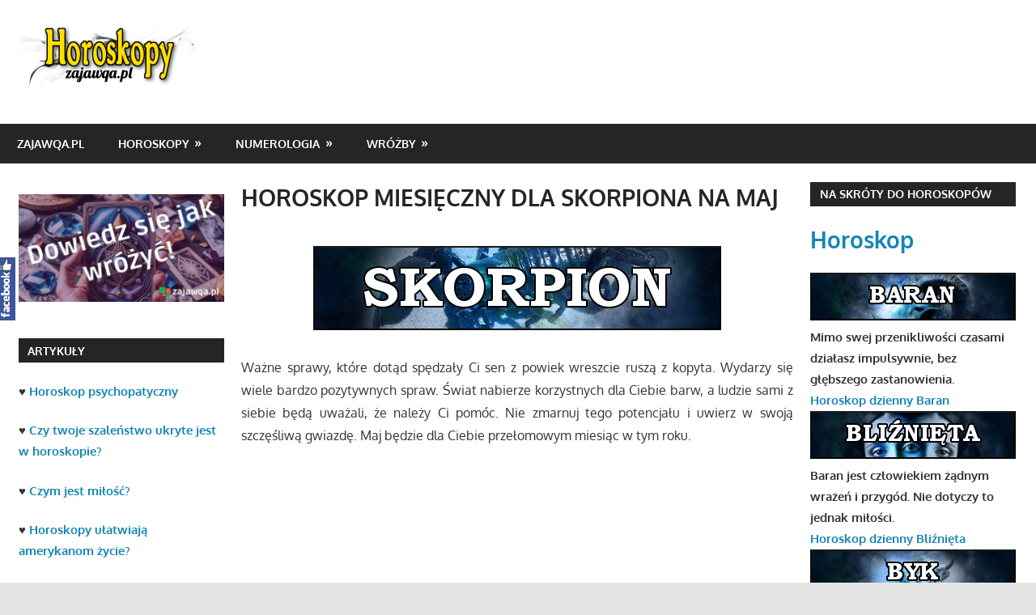

--- FILE ---
content_type: text/html; charset=UTF-8
request_url: https://horoskopy.zajawqa.pl/horoskop-miesieczny/dla-skorpiona/maj/
body_size: 12487
content:
<!DOCTYPE html>
<html lang="pl-PL">

<head>
<meta charset="UTF-8">
<meta name="viewport" content="width=device-width, initial-scale=1">
<link rel="profile" href="http://gmpg.org/xfn/11">
<link rel="pingback" href="https://horoskopy.zajawqa.pl/xmlrpc.php">

<title>HOROSKOP MIESIĘCZNY DLA SKORPIONA NA MAJ &#8211; Horoskopy</title>
<meta name='robots' content='max-image-preview:large' />
<link rel="alternate" type="application/rss+xml" title="Horoskopy &raquo; Kanał z wpisami" href="https://horoskopy.zajawqa.pl/feed/" />
<link rel="alternate" type="application/rss+xml" title="Horoskopy &raquo; Kanał z komentarzami" href="https://horoskopy.zajawqa.pl/comments/feed/" />
<script type="text/javascript">
/* <![CDATA[ */
window._wpemojiSettings = {"baseUrl":"https:\/\/s.w.org\/images\/core\/emoji\/14.0.0\/72x72\/","ext":".png","svgUrl":"https:\/\/s.w.org\/images\/core\/emoji\/14.0.0\/svg\/","svgExt":".svg","source":{"concatemoji":"https:\/\/horoskopy.zajawqa.pl\/wp-includes\/js\/wp-emoji-release.min.js?ver=6.4.7"}};
/*! This file is auto-generated */
!function(i,n){var o,s,e;function c(e){try{var t={supportTests:e,timestamp:(new Date).valueOf()};sessionStorage.setItem(o,JSON.stringify(t))}catch(e){}}function p(e,t,n){e.clearRect(0,0,e.canvas.width,e.canvas.height),e.fillText(t,0,0);var t=new Uint32Array(e.getImageData(0,0,e.canvas.width,e.canvas.height).data),r=(e.clearRect(0,0,e.canvas.width,e.canvas.height),e.fillText(n,0,0),new Uint32Array(e.getImageData(0,0,e.canvas.width,e.canvas.height).data));return t.every(function(e,t){return e===r[t]})}function u(e,t,n){switch(t){case"flag":return n(e,"\ud83c\udff3\ufe0f\u200d\u26a7\ufe0f","\ud83c\udff3\ufe0f\u200b\u26a7\ufe0f")?!1:!n(e,"\ud83c\uddfa\ud83c\uddf3","\ud83c\uddfa\u200b\ud83c\uddf3")&&!n(e,"\ud83c\udff4\udb40\udc67\udb40\udc62\udb40\udc65\udb40\udc6e\udb40\udc67\udb40\udc7f","\ud83c\udff4\u200b\udb40\udc67\u200b\udb40\udc62\u200b\udb40\udc65\u200b\udb40\udc6e\u200b\udb40\udc67\u200b\udb40\udc7f");case"emoji":return!n(e,"\ud83e\udef1\ud83c\udffb\u200d\ud83e\udef2\ud83c\udfff","\ud83e\udef1\ud83c\udffb\u200b\ud83e\udef2\ud83c\udfff")}return!1}function f(e,t,n){var r="undefined"!=typeof WorkerGlobalScope&&self instanceof WorkerGlobalScope?new OffscreenCanvas(300,150):i.createElement("canvas"),a=r.getContext("2d",{willReadFrequently:!0}),o=(a.textBaseline="top",a.font="600 32px Arial",{});return e.forEach(function(e){o[e]=t(a,e,n)}),o}function t(e){var t=i.createElement("script");t.src=e,t.defer=!0,i.head.appendChild(t)}"undefined"!=typeof Promise&&(o="wpEmojiSettingsSupports",s=["flag","emoji"],n.supports={everything:!0,everythingExceptFlag:!0},e=new Promise(function(e){i.addEventListener("DOMContentLoaded",e,{once:!0})}),new Promise(function(t){var n=function(){try{var e=JSON.parse(sessionStorage.getItem(o));if("object"==typeof e&&"number"==typeof e.timestamp&&(new Date).valueOf()<e.timestamp+604800&&"object"==typeof e.supportTests)return e.supportTests}catch(e){}return null}();if(!n){if("undefined"!=typeof Worker&&"undefined"!=typeof OffscreenCanvas&&"undefined"!=typeof URL&&URL.createObjectURL&&"undefined"!=typeof Blob)try{var e="postMessage("+f.toString()+"("+[JSON.stringify(s),u.toString(),p.toString()].join(",")+"));",r=new Blob([e],{type:"text/javascript"}),a=new Worker(URL.createObjectURL(r),{name:"wpTestEmojiSupports"});return void(a.onmessage=function(e){c(n=e.data),a.terminate(),t(n)})}catch(e){}c(n=f(s,u,p))}t(n)}).then(function(e){for(var t in e)n.supports[t]=e[t],n.supports.everything=n.supports.everything&&n.supports[t],"flag"!==t&&(n.supports.everythingExceptFlag=n.supports.everythingExceptFlag&&n.supports[t]);n.supports.everythingExceptFlag=n.supports.everythingExceptFlag&&!n.supports.flag,n.DOMReady=!1,n.readyCallback=function(){n.DOMReady=!0}}).then(function(){return e}).then(function(){var e;n.supports.everything||(n.readyCallback(),(e=n.source||{}).concatemoji?t(e.concatemoji):e.wpemoji&&e.twemoji&&(t(e.twemoji),t(e.wpemoji)))}))}((window,document),window._wpemojiSettings);
/* ]]> */
</script>
<link rel='stylesheet' id='gambit-theme-fonts-css' href='https://horoskopy.zajawqa.pl/wp-content/fonts/4f64883554f4fc3469984db48e92c92c.css?ver=20201110' type='text/css' media='all' />
<style id='wp-emoji-styles-inline-css' type='text/css'>

	img.wp-smiley, img.emoji {
		display: inline !important;
		border: none !important;
		box-shadow: none !important;
		height: 1em !important;
		width: 1em !important;
		margin: 0 0.07em !important;
		vertical-align: -0.1em !important;
		background: none !important;
		padding: 0 !important;
	}
</style>
<link rel='stylesheet' id='wp-block-library-css' href='https://horoskopy.zajawqa.pl/wp-includes/css/dist/block-library/style.min.css?ver=6.4.7' type='text/css' media='all' />
<style id='classic-theme-styles-inline-css' type='text/css'>
/*! This file is auto-generated */
.wp-block-button__link{color:#fff;background-color:#32373c;border-radius:9999px;box-shadow:none;text-decoration:none;padding:calc(.667em + 2px) calc(1.333em + 2px);font-size:1.125em}.wp-block-file__button{background:#32373c;color:#fff;text-decoration:none}
</style>
<style id='global-styles-inline-css' type='text/css'>
body{--wp--preset--color--black: #000000;--wp--preset--color--cyan-bluish-gray: #abb8c3;--wp--preset--color--white: #ffffff;--wp--preset--color--pale-pink: #f78da7;--wp--preset--color--vivid-red: #cf2e2e;--wp--preset--color--luminous-vivid-orange: #ff6900;--wp--preset--color--luminous-vivid-amber: #fcb900;--wp--preset--color--light-green-cyan: #7bdcb5;--wp--preset--color--vivid-green-cyan: #00d084;--wp--preset--color--pale-cyan-blue: #8ed1fc;--wp--preset--color--vivid-cyan-blue: #0693e3;--wp--preset--color--vivid-purple: #9b51e0;--wp--preset--color--primary: #1585b5;--wp--preset--color--secondary: #006c9c;--wp--preset--color--tertiary: #005282;--wp--preset--color--accent: #b52315;--wp--preset--color--highlight: #15b545;--wp--preset--color--light-gray: #e5e5e5;--wp--preset--color--gray: #999999;--wp--preset--color--dark-gray: #252525;--wp--preset--gradient--vivid-cyan-blue-to-vivid-purple: linear-gradient(135deg,rgba(6,147,227,1) 0%,rgb(155,81,224) 100%);--wp--preset--gradient--light-green-cyan-to-vivid-green-cyan: linear-gradient(135deg,rgb(122,220,180) 0%,rgb(0,208,130) 100%);--wp--preset--gradient--luminous-vivid-amber-to-luminous-vivid-orange: linear-gradient(135deg,rgba(252,185,0,1) 0%,rgba(255,105,0,1) 100%);--wp--preset--gradient--luminous-vivid-orange-to-vivid-red: linear-gradient(135deg,rgba(255,105,0,1) 0%,rgb(207,46,46) 100%);--wp--preset--gradient--very-light-gray-to-cyan-bluish-gray: linear-gradient(135deg,rgb(238,238,238) 0%,rgb(169,184,195) 100%);--wp--preset--gradient--cool-to-warm-spectrum: linear-gradient(135deg,rgb(74,234,220) 0%,rgb(151,120,209) 20%,rgb(207,42,186) 40%,rgb(238,44,130) 60%,rgb(251,105,98) 80%,rgb(254,248,76) 100%);--wp--preset--gradient--blush-light-purple: linear-gradient(135deg,rgb(255,206,236) 0%,rgb(152,150,240) 100%);--wp--preset--gradient--blush-bordeaux: linear-gradient(135deg,rgb(254,205,165) 0%,rgb(254,45,45) 50%,rgb(107,0,62) 100%);--wp--preset--gradient--luminous-dusk: linear-gradient(135deg,rgb(255,203,112) 0%,rgb(199,81,192) 50%,rgb(65,88,208) 100%);--wp--preset--gradient--pale-ocean: linear-gradient(135deg,rgb(255,245,203) 0%,rgb(182,227,212) 50%,rgb(51,167,181) 100%);--wp--preset--gradient--electric-grass: linear-gradient(135deg,rgb(202,248,128) 0%,rgb(113,206,126) 100%);--wp--preset--gradient--midnight: linear-gradient(135deg,rgb(2,3,129) 0%,rgb(40,116,252) 100%);--wp--preset--font-size--small: 13px;--wp--preset--font-size--medium: 20px;--wp--preset--font-size--large: 36px;--wp--preset--font-size--x-large: 42px;--wp--preset--spacing--20: 0.44rem;--wp--preset--spacing--30: 0.67rem;--wp--preset--spacing--40: 1rem;--wp--preset--spacing--50: 1.5rem;--wp--preset--spacing--60: 2.25rem;--wp--preset--spacing--70: 3.38rem;--wp--preset--spacing--80: 5.06rem;--wp--preset--shadow--natural: 6px 6px 9px rgba(0, 0, 0, 0.2);--wp--preset--shadow--deep: 12px 12px 50px rgba(0, 0, 0, 0.4);--wp--preset--shadow--sharp: 6px 6px 0px rgba(0, 0, 0, 0.2);--wp--preset--shadow--outlined: 6px 6px 0px -3px rgba(255, 255, 255, 1), 6px 6px rgba(0, 0, 0, 1);--wp--preset--shadow--crisp: 6px 6px 0px rgba(0, 0, 0, 1);}:where(.is-layout-flex){gap: 0.5em;}:where(.is-layout-grid){gap: 0.5em;}body .is-layout-flow > .alignleft{float: left;margin-inline-start: 0;margin-inline-end: 2em;}body .is-layout-flow > .alignright{float: right;margin-inline-start: 2em;margin-inline-end: 0;}body .is-layout-flow > .aligncenter{margin-left: auto !important;margin-right: auto !important;}body .is-layout-constrained > .alignleft{float: left;margin-inline-start: 0;margin-inline-end: 2em;}body .is-layout-constrained > .alignright{float: right;margin-inline-start: 2em;margin-inline-end: 0;}body .is-layout-constrained > .aligncenter{margin-left: auto !important;margin-right: auto !important;}body .is-layout-constrained > :where(:not(.alignleft):not(.alignright):not(.alignfull)){max-width: var(--wp--style--global--content-size);margin-left: auto !important;margin-right: auto !important;}body .is-layout-constrained > .alignwide{max-width: var(--wp--style--global--wide-size);}body .is-layout-flex{display: flex;}body .is-layout-flex{flex-wrap: wrap;align-items: center;}body .is-layout-flex > *{margin: 0;}body .is-layout-grid{display: grid;}body .is-layout-grid > *{margin: 0;}:where(.wp-block-columns.is-layout-flex){gap: 2em;}:where(.wp-block-columns.is-layout-grid){gap: 2em;}:where(.wp-block-post-template.is-layout-flex){gap: 1.25em;}:where(.wp-block-post-template.is-layout-grid){gap: 1.25em;}.has-black-color{color: var(--wp--preset--color--black) !important;}.has-cyan-bluish-gray-color{color: var(--wp--preset--color--cyan-bluish-gray) !important;}.has-white-color{color: var(--wp--preset--color--white) !important;}.has-pale-pink-color{color: var(--wp--preset--color--pale-pink) !important;}.has-vivid-red-color{color: var(--wp--preset--color--vivid-red) !important;}.has-luminous-vivid-orange-color{color: var(--wp--preset--color--luminous-vivid-orange) !important;}.has-luminous-vivid-amber-color{color: var(--wp--preset--color--luminous-vivid-amber) !important;}.has-light-green-cyan-color{color: var(--wp--preset--color--light-green-cyan) !important;}.has-vivid-green-cyan-color{color: var(--wp--preset--color--vivid-green-cyan) !important;}.has-pale-cyan-blue-color{color: var(--wp--preset--color--pale-cyan-blue) !important;}.has-vivid-cyan-blue-color{color: var(--wp--preset--color--vivid-cyan-blue) !important;}.has-vivid-purple-color{color: var(--wp--preset--color--vivid-purple) !important;}.has-black-background-color{background-color: var(--wp--preset--color--black) !important;}.has-cyan-bluish-gray-background-color{background-color: var(--wp--preset--color--cyan-bluish-gray) !important;}.has-white-background-color{background-color: var(--wp--preset--color--white) !important;}.has-pale-pink-background-color{background-color: var(--wp--preset--color--pale-pink) !important;}.has-vivid-red-background-color{background-color: var(--wp--preset--color--vivid-red) !important;}.has-luminous-vivid-orange-background-color{background-color: var(--wp--preset--color--luminous-vivid-orange) !important;}.has-luminous-vivid-amber-background-color{background-color: var(--wp--preset--color--luminous-vivid-amber) !important;}.has-light-green-cyan-background-color{background-color: var(--wp--preset--color--light-green-cyan) !important;}.has-vivid-green-cyan-background-color{background-color: var(--wp--preset--color--vivid-green-cyan) !important;}.has-pale-cyan-blue-background-color{background-color: var(--wp--preset--color--pale-cyan-blue) !important;}.has-vivid-cyan-blue-background-color{background-color: var(--wp--preset--color--vivid-cyan-blue) !important;}.has-vivid-purple-background-color{background-color: var(--wp--preset--color--vivid-purple) !important;}.has-black-border-color{border-color: var(--wp--preset--color--black) !important;}.has-cyan-bluish-gray-border-color{border-color: var(--wp--preset--color--cyan-bluish-gray) !important;}.has-white-border-color{border-color: var(--wp--preset--color--white) !important;}.has-pale-pink-border-color{border-color: var(--wp--preset--color--pale-pink) !important;}.has-vivid-red-border-color{border-color: var(--wp--preset--color--vivid-red) !important;}.has-luminous-vivid-orange-border-color{border-color: var(--wp--preset--color--luminous-vivid-orange) !important;}.has-luminous-vivid-amber-border-color{border-color: var(--wp--preset--color--luminous-vivid-amber) !important;}.has-light-green-cyan-border-color{border-color: var(--wp--preset--color--light-green-cyan) !important;}.has-vivid-green-cyan-border-color{border-color: var(--wp--preset--color--vivid-green-cyan) !important;}.has-pale-cyan-blue-border-color{border-color: var(--wp--preset--color--pale-cyan-blue) !important;}.has-vivid-cyan-blue-border-color{border-color: var(--wp--preset--color--vivid-cyan-blue) !important;}.has-vivid-purple-border-color{border-color: var(--wp--preset--color--vivid-purple) !important;}.has-vivid-cyan-blue-to-vivid-purple-gradient-background{background: var(--wp--preset--gradient--vivid-cyan-blue-to-vivid-purple) !important;}.has-light-green-cyan-to-vivid-green-cyan-gradient-background{background: var(--wp--preset--gradient--light-green-cyan-to-vivid-green-cyan) !important;}.has-luminous-vivid-amber-to-luminous-vivid-orange-gradient-background{background: var(--wp--preset--gradient--luminous-vivid-amber-to-luminous-vivid-orange) !important;}.has-luminous-vivid-orange-to-vivid-red-gradient-background{background: var(--wp--preset--gradient--luminous-vivid-orange-to-vivid-red) !important;}.has-very-light-gray-to-cyan-bluish-gray-gradient-background{background: var(--wp--preset--gradient--very-light-gray-to-cyan-bluish-gray) !important;}.has-cool-to-warm-spectrum-gradient-background{background: var(--wp--preset--gradient--cool-to-warm-spectrum) !important;}.has-blush-light-purple-gradient-background{background: var(--wp--preset--gradient--blush-light-purple) !important;}.has-blush-bordeaux-gradient-background{background: var(--wp--preset--gradient--blush-bordeaux) !important;}.has-luminous-dusk-gradient-background{background: var(--wp--preset--gradient--luminous-dusk) !important;}.has-pale-ocean-gradient-background{background: var(--wp--preset--gradient--pale-ocean) !important;}.has-electric-grass-gradient-background{background: var(--wp--preset--gradient--electric-grass) !important;}.has-midnight-gradient-background{background: var(--wp--preset--gradient--midnight) !important;}.has-small-font-size{font-size: var(--wp--preset--font-size--small) !important;}.has-medium-font-size{font-size: var(--wp--preset--font-size--medium) !important;}.has-large-font-size{font-size: var(--wp--preset--font-size--large) !important;}.has-x-large-font-size{font-size: var(--wp--preset--font-size--x-large) !important;}
.wp-block-navigation a:where(:not(.wp-element-button)){color: inherit;}
:where(.wp-block-post-template.is-layout-flex){gap: 1.25em;}:where(.wp-block-post-template.is-layout-grid){gap: 1.25em;}
:where(.wp-block-columns.is-layout-flex){gap: 2em;}:where(.wp-block-columns.is-layout-grid){gap: 2em;}
.wp-block-pullquote{font-size: 1.5em;line-height: 1.6;}
</style>
<link rel='stylesheet' id='siteorigin-panels-front-css' href='https://horoskopy.zajawqa.pl/wp-content/plugins/siteorigin-panels/css/front-flex.min.css?ver=2.29.4' type='text/css' media='all' />
<link rel='stylesheet' id='gambit-stylesheet-css' href='https://horoskopy.zajawqa.pl/wp-content/themes/gambit/style.css?ver=2.0.9' type='text/css' media='all' />
<style id='gambit-stylesheet-inline-css' type='text/css'>
.site-title, .site-description { position: absolute; clip: rect(1px, 1px, 1px, 1px); width: 1px; height: 1px; overflow: hidden; }
</style>
<link rel='stylesheet' id='gambit-safari-flexbox-fixes-css' href='https://horoskopy.zajawqa.pl/wp-content/themes/gambit/assets/css/safari-flexbox-fixes.css?ver=20210115' type='text/css' media='all' />
<link rel='stylesheet' id='sos-style-css' href='https://horoskopy.zajawqa.pl/wp-content/plugins/soslider-social-slider/css/sos_style.min.css?ver=6.4.7' type='text/css' media='all' />
<!--[if lt IE 9]>
<script type="text/javascript" src="https://horoskopy.zajawqa.pl/wp-content/themes/gambit/assets/js/html5shiv.min.js?ver=3.7.3" id="html5shiv-js"></script>
<![endif]-->
<script type="text/javascript" src="https://horoskopy.zajawqa.pl/wp-content/themes/gambit/assets/js/svgxuse.min.js?ver=1.2.6" id="svgxuse-js"></script>
<script type="text/javascript" src="https://horoskopy.zajawqa.pl/wp-includes/js/jquery/jquery.min.js?ver=3.7.1" id="jquery-core-js"></script>
<script type="text/javascript" src="https://horoskopy.zajawqa.pl/wp-includes/js/jquery/jquery-migrate.min.js?ver=3.4.1" id="jquery-migrate-js"></script>
<link rel="https://api.w.org/" href="https://horoskopy.zajawqa.pl/wp-json/" /><link rel="alternate" type="application/json" href="https://horoskopy.zajawqa.pl/wp-json/wp/v2/pages/3464" /><link rel="EditURI" type="application/rsd+xml" title="RSD" href="https://horoskopy.zajawqa.pl/xmlrpc.php?rsd" />
<meta name="generator" content="WordPress 6.4.7" />
<link rel="canonical" href="https://horoskopy.zajawqa.pl/horoskop-miesieczny/dla-skorpiona/maj/" />
<link rel='shortlink' href='https://horoskopy.zajawqa.pl/?p=3464' />
<link rel="alternate" type="application/json+oembed" href="https://horoskopy.zajawqa.pl/wp-json/oembed/1.0/embed?url=https%3A%2F%2Fhoroskopy.zajawqa.pl%2Fhoroskop-miesieczny%2Fdla-skorpiona%2Fmaj%2F" />
<link rel="alternate" type="text/xml+oembed" href="https://horoskopy.zajawqa.pl/wp-json/oembed/1.0/embed?url=https%3A%2F%2Fhoroskopy.zajawqa.pl%2Fhoroskop-miesieczny%2Fdla-skorpiona%2Fmaj%2F&#038;format=xml" />
<link rel="amphtml" href="https://horoskopy.zajawqa.pl/horoskop-miesieczny/dla-skorpiona/maj/?amp">                <style type="text/css" media="all"
                       id="siteorigin-panels-layouts-head">/* Layout 3464 */ #pgc-3464-0-0 { width:100%;width:calc(100% - ( 0 * 30px ) ) } #pl-3464 .so-panel { margin-bottom:30px } #pl-3464 .so-panel:last-of-type { margin-bottom:0px } @media (max-width:780px){ #pg-3464-0.panel-no-style, #pg-3464-0.panel-has-style > .panel-row-style, #pg-3464-0 { -webkit-flex-direction:column;-ms-flex-direction:column;flex-direction:column } #pg-3464-0 > .panel-grid-cell , #pg-3464-0 > .panel-row-style > .panel-grid-cell { width:100%;margin-right:0 } #pl-3464 .panel-grid-cell { padding:0 } #pl-3464 .panel-grid .panel-grid-cell-empty { display:none } #pl-3464 .panel-grid .panel-grid-cell-mobile-last { margin-bottom:0px }  } </style><link rel="icon" href="https://horoskopy.zajawqa.pl/wp-content/uploads/2023/12/cropped-zajawqa_logo_square-32x32.png" sizes="32x32" />
<link rel="icon" href="https://horoskopy.zajawqa.pl/wp-content/uploads/2023/12/cropped-zajawqa_logo_square-192x192.png" sizes="192x192" />
<link rel="apple-touch-icon" href="https://horoskopy.zajawqa.pl/wp-content/uploads/2023/12/cropped-zajawqa_logo_square-180x180.png" />
<meta name="msapplication-TileImage" content="https://horoskopy.zajawqa.pl/wp-content/uploads/2023/12/cropped-zajawqa_logo_square-270x270.png" />
</head>

<body class="page-template-default page page-id-3464 page-child parent-pageid-3271 wp-custom-logo wp-embed-responsive siteorigin-panels siteorigin-panels-before-js wide-layout content-center">

	
	<div id="page" class="hfeed site">

		<a class="skip-link screen-reader-text" href="#content">Skip to content</a>

				
		<header id="masthead" class="site-header clearfix" role="banner">

			<div class="header-main container clearfix">

				<div id="logo" class="site-branding clearfix">

					<a href="https://horoskopy.zajawqa.pl/" class="custom-logo-link" rel="home"><img width="240" height="96" src="https://horoskopy.zajawqa.pl/wp-content/uploads/2016/11/cropped-logohoroskop.png" class="custom-logo" alt="Horoskopy" decoding="async" /></a>					
			<p class="site-title"><a href="https://horoskopy.zajawqa.pl/" rel="home">Horoskopy</a></p>

							
			<p class="site-description">codzienny, miesięczny, roczny, zodiakalny i wiele więcej</p>

		
				</div><!-- .site-branding -->

				<div class="header-widgets clearfix">

					
				</div><!-- .header-widgets -->

			</div><!-- .header-main -->

			

	<div id="main-navigation-wrap" class="primary-navigation-wrap">

		<button class="primary-menu-toggle menu-toggle" aria-controls="primary-menu" aria-expanded="false" >
			<svg class="icon icon-menu" aria-hidden="true" role="img"> <use xlink:href="https://horoskopy.zajawqa.pl/wp-content/themes/gambit/assets/icons/genericons-neue.svg#menu"></use> </svg><svg class="icon icon-close" aria-hidden="true" role="img"> <use xlink:href="https://horoskopy.zajawqa.pl/wp-content/themes/gambit/assets/icons/genericons-neue.svg#close"></use> </svg>			<span class="menu-toggle-text">Navigation</span>
		</button>

		<div class="primary-navigation">

			<nav id="site-navigation" class="main-navigation" role="navigation"  aria-label="Primary Menu">

				<ul id="primary-menu" class="menu"><li id="menu-item-3835" class="menu-item menu-item-type-custom menu-item-object-custom menu-item-3835"><a href="http://zajawqa.pl">zajawqa.pl</a></li>
<li id="menu-item-212" class="menu-item menu-item-type-post_type menu-item-object-page menu-item-home menu-item-has-children menu-item-212"><a href="https://horoskopy.zajawqa.pl/">HOROSKOPY</a>
<ul class="sub-menu">
	<li id="menu-item-211" class="menu-item menu-item-type-post_type menu-item-object-page menu-item-211"><a href="https://horoskopy.zajawqa.pl/horoskop-codzienny/">CODZIENNY</a></li>
	<li id="menu-item-1763" class="menu-item menu-item-type-post_type menu-item-object-page menu-item-1763"><a href="https://horoskopy.zajawqa.pl/horoskop-na-jutro/">NA JUTRO</a></li>
	<li id="menu-item-3821" class="menu-item menu-item-type-post_type menu-item-object-page current-page-ancestor menu-item-3821"><a href="https://horoskopy.zajawqa.pl/horoskop-miesieczny/">MIESIĘCZNY</a></li>
	<li id="menu-item-2761" class="menu-item menu-item-type-post_type menu-item-object-page menu-item-2761"><a href="https://horoskopy.zajawqa.pl/horoskop-roczny-2017/">ROCZNY</a></li>
	<li id="menu-item-2766" class="menu-item menu-item-type-post_type menu-item-object-page menu-item-2766"><a href="https://horoskopy.zajawqa.pl/horoskop-milosny/">MIŁOSNY</a></li>
	<li id="menu-item-3030" class="menu-item menu-item-type-post_type menu-item-object-page menu-item-3030"><a href="https://horoskopy.zajawqa.pl/horoskop-intymny/">INTYMNY</a></li>
	<li id="menu-item-3120" class="menu-item menu-item-type-post_type menu-item-object-page menu-item-3120"><a href="https://horoskopy.zajawqa.pl/horoskop-partnerski/">PARTNERSKI</a></li>
	<li id="menu-item-2768" class="menu-item menu-item-type-post_type menu-item-object-page menu-item-2768"><a href="https://horoskopy.zajawqa.pl/horoskop-zodiakalny/">ZODIAKALNY</a></li>
	<li id="menu-item-1584" class="menu-item menu-item-type-post_type menu-item-object-page menu-item-1584"><a href="https://horoskopy.zajawqa.pl/horoskop-galijski/">GALIJSKI</a></li>
	<li id="menu-item-3818" class="menu-item menu-item-type-post_type menu-item-object-page menu-item-3818"><a href="https://horoskopy.zajawqa.pl/horoskop-celtycki/">CELTYCKI</a></li>
	<li id="menu-item-3819" class="menu-item menu-item-type-post_type menu-item-object-page menu-item-3819"><a href="https://horoskopy.zajawqa.pl/horoskop-chinski/">CHIŃSKI</a></li>
	<li id="menu-item-3820" class="menu-item menu-item-type-post_type menu-item-object-page menu-item-3820"><a href="https://horoskopy.zajawqa.pl/horoskop-majow/">MAJÓW</a></li>
	<li id="menu-item-3135" class="menu-item menu-item-type-post_type menu-item-object-page menu-item-3135"><a href="https://horoskopy.zajawqa.pl/horoskop-dla-natolatek/">DLA NASTOLATEK</a></li>
	<li id="menu-item-3137" class="menu-item menu-item-type-post_type menu-item-object-page menu-item-3137"><a href="https://horoskopy.zajawqa.pl/horoskop-dla-dzieci-rodzicow/">DLA DZIECI I RODZICÓW</a></li>
</ul>
</li>
<li id="menu-item-3833" class="menu-item menu-item-type-custom menu-item-object-custom menu-item-has-children menu-item-3833"><a href="http://numerologia.zajawqa.pl/">NUMEROLOGIA</a>
<ul class="sub-menu">
	<li id="menu-item-10534" class="menu-item menu-item-type-custom menu-item-object-custom menu-item-10534"><a href="http://numerologia.zajawqa.pl/numerologia/liczba-losu-1/">Numerologia 1</a></li>
	<li id="menu-item-10535" class="menu-item menu-item-type-custom menu-item-object-custom menu-item-10535"><a href="http://numerologia.zajawqa.pl/numerologia/liczba-losu-2/">Numerologia 2</a></li>
	<li id="menu-item-10536" class="menu-item menu-item-type-custom menu-item-object-custom menu-item-10536"><a href="http://numerologia.zajawqa.pl/numerologia/liczba-losu-3/">Numerologia 3</a></li>
	<li id="menu-item-10537" class="menu-item menu-item-type-custom menu-item-object-custom menu-item-10537"><a href="http://numerologia.zajawqa.pl/numerologia/liczba-losu-4/">Numerologia 4</a></li>
	<li id="menu-item-10538" class="menu-item menu-item-type-custom menu-item-object-custom menu-item-10538"><a href="http://numerologia.zajawqa.pl/numerologia/liczba-losu-5/">Numerologia 5</a></li>
	<li id="menu-item-10539" class="menu-item menu-item-type-custom menu-item-object-custom menu-item-10539"><a href="http://numerologia.zajawqa.pl/numerologia/liczba-losu-6/">Numerologia 6</a></li>
	<li id="menu-item-10540" class="menu-item menu-item-type-custom menu-item-object-custom menu-item-10540"><a href="http://numerologia.zajawqa.pl/numerologia/liczba-losu-7/">Numerologia 7</a></li>
	<li id="menu-item-10541" class="menu-item menu-item-type-custom menu-item-object-custom menu-item-10541"><a href="http://numerologia.zajawqa.pl/numerologia/liczba-losu-8/">Numerologia 8</a></li>
	<li id="menu-item-10542" class="menu-item menu-item-type-custom menu-item-object-custom menu-item-10542"><a href="http://numerologia.zajawqa.pl/numerologia/liczba-losu-9/">Numerologia 9</a></li>
	<li id="menu-item-10543" class="menu-item menu-item-type-custom menu-item-object-custom menu-item-10543"><a href="http://numerologia.zajawqa.pl/numerologia/liczba-losu-11/">Numerologia 11</a></li>
	<li id="menu-item-10544" class="menu-item menu-item-type-custom menu-item-object-custom menu-item-10544"><a href="http://numerologia.zajawqa.pl/numerologia/liczba-losu-22/">Numerologia 22</a></li>
</ul>
</li>
<li id="menu-item-3844" class="menu-item menu-item-type-custom menu-item-object-custom menu-item-has-children menu-item-3844"><a href="https://zajawqa.pl/wrozby/">WRÓŻBY</a>
<ul class="sub-menu">
	<li id="menu-item-11328" class="menu-item menu-item-type-custom menu-item-object-custom menu-item-11328"><a href="https://zajawqa.pl/wrozenie-z-reki/">Wróżenie z ręki</a></li>
	<li id="menu-item-11329" class="menu-item menu-item-type-custom menu-item-object-custom menu-item-11329"><a href="https://zajawqa.pl/wrozenie-z-kart/">Wróżenie z kart</a></li>
	<li id="menu-item-11330" class="menu-item menu-item-type-custom menu-item-object-custom menu-item-11330"><a href="https://zajawqa.pl/wrozenie-z-kosci/">Wróżenie z kości</a></li>
	<li id="menu-item-11331" class="menu-item menu-item-type-custom menu-item-object-custom menu-item-11331"><a href="https://zajawqa.pl/wrozenie-z-kostek-domina/">Wróżenie z kostek domina</a></li>
	<li id="menu-item-11332" class="menu-item menu-item-type-custom menu-item-object-custom menu-item-11332"><a href="https://zajawqa.pl/wrozby-andrzejkowe/">Wróżby andrzejkowe</a></li>
	<li id="menu-item-11333" class="menu-item menu-item-type-custom menu-item-object-custom menu-item-11333"><a href="https://zajawqa.pl/wrozby-swietojanskie/">Wróżby świętojańskie</a></li>
	<li id="menu-item-11334" class="menu-item menu-item-type-custom menu-item-object-custom menu-item-11334"><a href="https://zajawqa.pl/wrozby-wielkanocne/">Wróżby wielkanocne</a></li>
	<li id="menu-item-11335" class="menu-item menu-item-type-custom menu-item-object-custom menu-item-11335"><a href="https://zajawqa.pl/wrozby-wigilijne/">Wróżby wigilijne</a></li>
	<li id="menu-item-11336" class="menu-item menu-item-type-custom menu-item-object-custom menu-item-11336"><a href="https://zajawqa.pl/wrozby-sylwestrowe/">Wróżby sylwestrowe</a></li>
</ul>
</li>
</ul>			</nav><!-- #site-navigation -->

		</div><!-- .primary-navigation -->

	</div>



		</header><!-- #masthead -->

		
		<div id="content-wrap" class="site-content-wrap clearfix">

			
			
			<div id="content" class="site-content container clearfix">

	<section id="primary" class="content-area">
		<main id="main" class="site-main" role="main">

			
<article id="post-3464" class="post-3464 page type-page status-publish hentry">

	<header class="entry-header">

		<h1 class="entry-title page-title">HOROSKOP MIESIĘCZNY DLA SKORPIONA NA MAJ</h1>
	</header><!-- .entry-header -->

	<div class="entry-content clearfix">

		<div id="pl-3464"  class="panel-layout" ><div id="pg-3464-0"  class="panel-grid panel-no-style" ><div id="pgc-3464-0-0"  class="panel-grid-cell" ><div id="panel-3464-0-0-0" class="so-panel widget widget_sow-editor panel-first-child" data-index="0" ><div
			
			class="so-widget-sow-editor so-widget-sow-editor-base"
			
		>
<div class="siteorigin-widget-tinymce textwidget">
	<p><center><img decoding="async" src="/grafika/miesieczny/skorpionbanner.png" alt="SKORPION" /></center></p>
<div align="justify">Ważne sprawy, które dotąd spędzały Ci sen z powiek wreszcie ruszą z kopyta. Wydarzy się wiele bardzo pozytywnych spraw. Świat nabierze korzystnych dla Ciebie barw, a ludzie sami z siebie będą uważali, że należy Ci pomóc. Nie zmarnuj tego potencjału i uwierz w swoją szczęśliwą gwiazdę. Maj będzie dla Ciebie przełomowym miesiąc w tym roku.
</div>
</div>
</div></div><div id="panel-3464-0-0-1" class="so-panel widget" data-index="1" ></div><div id="panel-3464-0-0-2" class="so-panel widget" data-index="2" ></div><div id="panel-3464-0-0-3" class="so-panel widget widget_sow-editor panel-last-child" data-index="3" ><div
			
			class="so-widget-sow-editor so-widget-sow-editor-base"
			
		>
<div class="siteorigin-widget-tinymce textwidget">
	<p><script async src="//pagead2.googlesyndication.com/pagead/js/adsbygoogle.js"></script><!-- horoskopy.zajawqa.pl - długo banner pod galijskim --><ins class="adsbygoogle" style="display: inline-block; width: 728px; height: 90px;" data-ad-client="ca-pub-7621488943683175" data-ad-slot="4485797249"></ins><br />
<script>
(adsbygoogle = window.adsbygoogle || []).push({});
</script></p>
</div>
</div></div></div></div></div>
		
	</div><!-- .entry-content -->

</article>

<div id="comments" class="comments-area">

	
	
	
	
</div><!-- #comments -->

		</main><!-- #main -->
	</section><!-- #primary -->

		<section id="secondary" class="main-sidebar widget-area clearfix" role="complementary">

		<aside id="block-3" class="widget widget_block widget_media_image clearfix">
<figure class="wp-block-image size-large"><a href="https://zajawqa.pl/wrozby/"><img loading="lazy" decoding="async" width="1024" height="538" src="https://horoskopy.zajawqa.pl/wp-content/uploads/2024/01/reklama1-1024x538.webp" alt="Dowiedz się jak wróżyć - kliknij i przejdź na drugą stronę." class="wp-image-11339" srcset="https://horoskopy.zajawqa.pl/wp-content/uploads/2024/01/reklama1-1024x538.webp 1024w, https://horoskopy.zajawqa.pl/wp-content/uploads/2024/01/reklama1-300x158.webp 300w, https://horoskopy.zajawqa.pl/wp-content/uploads/2024/01/reklama1-768x403.webp 768w, https://horoskopy.zajawqa.pl/wp-content/uploads/2024/01/reklama1.webp 1200w" sizes="(max-width: 1024px) 100vw, 1024px" /></a></figure>
</aside><aside id="custom_html-6" class="widget_text widget widget_custom_html clearfix"><div class="widget-header"><h3 class="widget-title">Artykuły</h3></div><div class="textwidget custom-html-widget"><b><p>&#9829; <a href="http://horoskopy.zajawqa.pl/horoskop-mordercze-znaki-zodiaku/">Horoskop psychopatyczny</a></p>
	
<p>&#9829; <a href="http://horoskopy.zajawqa.pl/szalenstwo-zapisane-w-horoskopie/">Czy twoje szaleństwo ukryte jest w horoskopie?</a></p>

<p>&#9829; <a href="http://horoskopy.zajawqa.pl/czym-jest-milosc/">Czym jest miłość?</a></p>

<p>&#9829; <a href="http://horoskopy.zajawqa.pl/chinski-horoskop-legendy-i-fakty/">Horoskopy ułatwiają amerykanom życie?</a></p>
<p>&#9829; <a href="http://horoskopy.zajawqa.pl/14-faktow-o-horoskopach/">14 faktów o horoskopach</a></p>

<p>&#9829; <a href="http://horoskopy.zajawqa.pl/horoskop-ciekawostki/">Dlaczego ludzie czytają horoskopy?</a></p>

<p>&#9829; <a href="http://horoskopy.zajawqa.pl/ameryka-i-horoskopy/">Horoskopy ułatwiają amerykanom życie?</a></p>


</div></aside><aside id="custom_html-5" class="widget_text widget widget_custom_html clearfix"><div class="textwidget custom-html-widget"><script async 
src="//pagead2.googlesyndication.com/pagead/js/adsbygoogle.js"></script>
<!-- horoskopy.zajawqa.pl - elastyczna na gore zamiast in-article -->
<ins class="adsbygoogle"
      style="display:block"
      data-ad-client="ca-pub-7621488943683175"
      data-ad-slot="1453318170"
      data-ad-format="auto"></ins>
<script>
(adsbygoogle = window.adsbygoogle || []).push({});
</script>
</div></aside>
	</section><!-- #secondary -->
	<section id="secondary" class="small-sidebar widget-area clearfix" role="complementary">

		<aside id="custom_html-2" class="widget_text widget widget_custom_html clearfix"><div class="widget-header"><h3 class="widget-title">Na skróty do horoskopów</h3></div><div class="textwidget custom-html-widget"><h2><a href="http://horoskopy.zajawqa.pl/">Horoskop</a></b></h2>
<center><img src="/grafika/znaki/baran.png" alt="Horoskop dzienny Baran" /></center>
<b>Mimo swej przenikliwości czasami działasz impulsywnie, bez głębszego zastanowienia. </br>
<a href="http://horoskopy.zajawqa.pl/horoskop-dzienny-baran/">Horoskop dzienny Baran</a></b>

<center><img src="/grafika/znaki/bliznieta.png" alt="Horoskop dzienny Bliźnięta" /></center>
<b>Baran jest człowiekiem żądnym wrażeń i przygód. Nie dotyczy to jednak miłości.</br>
<a href="http://horoskopy.zajawqa.pl/horoskop-dzienny-bliznieta/">Horoskop dzienny Bliźnięta</a></b>

<center><img src="/grafika/znaki/byk.png" alt="Horoskop dzienny Byk" /></center>
<b>Ludzie urodzeni pod znakiem Byka postrzegani są jako osoby nieco powolne, a czasami wręcz flegmatyczne. To jest duży błąd, bo drzemie w nim ogromna energia.</br>
<a href="http://horoskopy.zajawqa.pl/horoskop-dzienny-byk/">Horoskop dzienny Byk</a></b>

<center><img src="/grafika/znaki/koziorozec.png" alt="Horoskop dzienny Koziorożec" /></center>
<b>Masz zdolności przywódcze i gdy staniesz na czele jakiejś grupy, to można być pewnym, że poprowadzisz ją i siebie w świetlaną przyszłość. </br>
<a href="http://horoskopy.zajawqa.pl/horoskop-dzienny-koziorozec/">Horoskop dzienny Koziorożec</a></b>

<center><img src="/grafika/znaki/lew.png" alt="Horoskop dzienny Lew" /></center>
<b>Mimo, że w każdej sferze życia opartej na uczuciach i emocjach masz zawsze jakieś problemy i rozczarowania, to zawsze się podniesiesz jak Feniks z popiołu. </br>
<a href="http://horoskopy.zajawqa.pl/horoskop-dzienny-lew/">Horoskop dzienny Lew</a></b>

<center><img src="/grafika/znaki/panna.png" alt="Horoskop dzienny Panna" /></center>
<b>Zamiast skupić się na tym z czego może być chleb, zbyt często doprowadzasz do perfekcji mało istotne szczegóły. </br>
<a href="http://horoskopy.zajawqa.pl/horoskop-dzienny-panna/">Horoskop dzienny Panna</a></b>

<center><img src="/grafika/znaki/rak.png" alt="Horoskop dzienny Rak" /></center>
<b>Marzysz o prawdziwej miłości, ale jednocześnie boisz się pokochać i być kochanym. </br>
<a href="http://horoskopy.zajawqa.pl/horoskop-dzienny-rak/">Horoskop dzienny Rak</a></b>

<center><img src="/grafika/znaki/ryby.png" alt="Horoskop dzienny Ryby" /></center>
<b>Twoja wyobraźnia jest czymś co pozwala ci się rozwijać. Dzięki niej zyskujesz życiowe cele.</br>
<a href="http://horoskopy.zajawqa.pl/horoskop-dzienny-ryby/">Horoskop dzienny Ryby</a></b>

<center><img src="/grafika/znaki/skorpion.png" alt="Horoskop dzienny Skorpion" /></center>
<b>Skorpion traktuje swoich wrogów bezceremonialnie. Jednocześnie ma artystyczną duszę.</br>
<a href="http://horoskopy.zajawqa.pl/horoskop-dzienny-skorpion/">Horoskop dzienny Skorpion</a></b>

<center><img src="/grafika/znaki/strzelec.png" alt="Horoskop dzienny Strzelec" /></center>
<b>Potrafisz podejmować trafne decyzje nawet w najbardziej skomplikowanych sprawach. Dzieki temu zawsze spadasz na cztery łapy.</br>
<a href="http://horoskopy.zajawqa.pl/horoskop-dzienny-strzelec/">Horoskop dzienny Strzelec</a></b>

<center><img src="/grafika/znaki/waga.png" alt="Horoskop dzienny Waga" /></center>
<b>Gdy okazuje się, że jest coś nie tak, to nie mówi: „a nie mówiłam?” Bierze raczej sprawy w swoje ręce i robi wszystko by naprawić.</br>
<a href="http://horoskopy.zajawqa.pl/horoskop-dzienny-waga/">Horoskop dzienny Waga</a></b>

<center><img src="/grafika/znaki/wodnik.png" alt="Horoskop dzienny Wodnik" /></center>
<b>Dla Wodnika nie ma ludzi, którzy byliby mu obojętni. On albo kogoś lubi, albo kogoś nie lubi.</br>
<a href="http://horoskopy.zajawqa.pl/horoskop-dzienny-wodnik/">Horoskop dzienny Wodnik</a></b>
<h2>Horoskop na dziś</h2>
<p><b>Prognostyk dla każdego znaku Zodiaku i na każdy dzień znajdziesz na zajawqa pl i to bez względu na to czy jest dzień powszedni czy też świąteczny. Codzienny zestaw przepowiedni znajduje się na stronie</br>
<a href="http://horoskopy.zajawqa.pl/horoskop-codzienny/">Horoskop na dziś</a></b></p>
<h2>Horoskop na jutro</h2>
<p><b>Dla tych, którzy chcą wiedzieć czy dzień następny będzie szczęśliwy czy pechowy nie mamy dobrych wiadomość. Tego wam nie powiemy, ale za to możemy podpowiedzieć czego można się spodziewać, a dzięki temu już sam będziesz wiedział co zrobić, aby dzień stał się szczęśliwy.</br>
<a href="http://horoskopy.zajawqa.pl/horoskop-na-jutro/">Jutrzejszy horoskop</a></b></p></div></aside>
	</section><!-- #secondary -->


		</div><!-- #content -->

	</div><!-- #content-wrap -->

	
	<div id="footer" class="site-footer-wrap">

		<footer id="colophon" class="site-footer container clearfix" role="contentinfo">

			<div id="footer-text" class="site-info">
				
	<span class="credit-link">
		WordPress Theme: Gambit by ThemeZee.	</span>

				</div><!-- .site-info -->

			
		</footer><!-- #colophon -->

	</div>

</div><!-- #page -->

<script type="text/javascript" id="gambit-navigation-js-extra">
/* <![CDATA[ */
var gambitScreenReaderText = {"expand":"Expand child menu","collapse":"Collapse child menu","icon":"<svg class=\"icon icon-expand\" aria-hidden=\"true\" role=\"img\"> <use xlink:href=\"https:\/\/horoskopy.zajawqa.pl\/wp-content\/themes\/gambit\/assets\/icons\/genericons-neue.svg#expand\"><\/use> <\/svg>"};
/* ]]> */
</script>
<script type="text/javascript" src="https://horoskopy.zajawqa.pl/wp-content/themes/gambit/assets/js/navigation.min.js?ver=20220224" id="gambit-navigation-js"></script>
<script type="text/javascript" src="https://horoskopy.zajawqa.pl/wp-content/plugins/soslider-social-slider/js/jquery.soslider.min.js" id="jquery-soslider-js"></script>
<script type="text/javascript">document.body.className = document.body.className.replace("siteorigin-panels-before-js","");</script><div id="sos_fb_slider"></div>				<script>
			window.fbAsyncInit = function() {
				FB.init( { version: 'v2.5', xfbml : true } );
				FB.Event.subscribe( "xfbml.render", function() {
					document.getElementById( 'sos-fbw' ).style.display = 'none';
				} );
			};
		</script>
					<div id="fb-root"></div>
		<script>(function( d, s, id ) {
				var js, fjs = d.getElementsByTagName( s )[ 0 ];
				if ( d.getElementById( id ) )
					return;
				js = d.createElement( s );
				js.id = id;
				js.src = "//connect.facebook.net/pl_PL/sdk.js#xfbml=1&version=v2.5";
				fjs.parentNode.insertBefore( js, fjs );
			}( document, 'script', 'facebook-jssdk' ));</script>
		<script type="text/javascript">jQuery(function () {jQuery("#sos_fb_slider").soslider( {debug: false,width: "300",height: "500",top: "0",left: "0",zindex: "1000",middle: true,format_class: "soslider_class",orientation: "left",border_width: "5",border_color: "#3B5998",border_radius: "0px 0px 0px 0px",background_color: "#FFFFFF",image_url: "https://horoskopy.zajawqa.pl/wp-content/plugins/soslider-social-slider/handlers/facebook/imgs/6_left.png",image_margin: 0,image_extra_margin: 208,image_height: 78,image_width: 24,image_position: 0,image_position_relative: "top",slide_speed: "500",run_event: "mouseover",load_method: "0"});jQuery("#sos_fb_slider_inner").html('<div class="fb-page" data-href="http://www.facebook.com/zajawqapl-1844206569130806/" data-adapt-container-width="false" data-width="300" data-height="490" data-show-facepile="true" data-hide-cover="false" data-tabs=""></div><div id="sos-fbw" style="position: absolute; top: 50%; left: 40%;">Loading...</div>');});</script><style>@-ms-viewport{ width: auto !important; }</style>
</body>
</html>


--- FILE ---
content_type: text/html; charset=utf-8
request_url: https://www.google.com/recaptcha/api2/aframe
body_size: 270
content:
<!DOCTYPE HTML><html><head><meta http-equiv="content-type" content="text/html; charset=UTF-8"></head><body><script nonce="mhXgEYPjVvsvp4NBO-AmMQ">/** Anti-fraud and anti-abuse applications only. See google.com/recaptcha */ try{var clients={'sodar':'https://pagead2.googlesyndication.com/pagead/sodar?'};window.addEventListener("message",function(a){try{if(a.source===window.parent){var b=JSON.parse(a.data);var c=clients[b['id']];if(c){var d=document.createElement('img');d.src=c+b['params']+'&rc='+(localStorage.getItem("rc::a")?sessionStorage.getItem("rc::b"):"");window.document.body.appendChild(d);sessionStorage.setItem("rc::e",parseInt(sessionStorage.getItem("rc::e")||0)+1);localStorage.setItem("rc::h",'1764201296036');}}}catch(b){}});window.parent.postMessage("_grecaptcha_ready", "*");}catch(b){}</script></body></html>